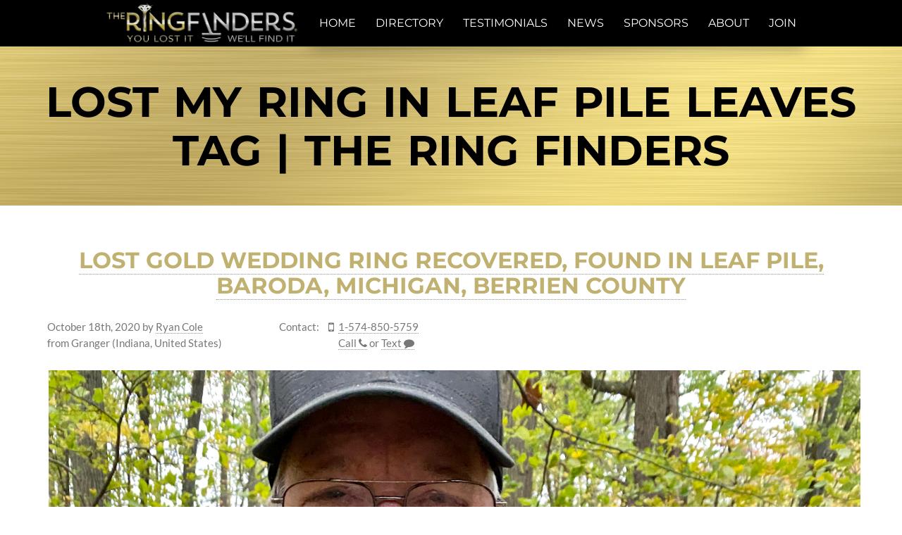

--- FILE ---
content_type: text/html; charset=UTF-8
request_url: https://theringfinders.com/blog/tag/lost-my-ring-in-leaf-pile-leaves/
body_size: 6632
content:
<!DOCTYPE html>
<html lang="en-US">
<head>
	<meta charset="UTF-8">
	<meta http-equiv="X-UA-Compatible" content="IE=edge">

	<link rel="alternate" hreflang="x-default" href="https://theringfinders.com" />
	<link rel="alternate" hreflang="en" href="https://theringfinders.com" />
	<link rel="alternate" hreflang="fr" href="https://fr.theringfinders.com" />

	<meta name="viewport" content="width=device-width, initial-scale=1, maximum-scale=1.0, user-scalable=no">
	<script>document.documentElement.className += " has-js";</script>


<!-- Google tag (gtag.js) -->
<script async src="https://www.googletagmanager.com/gtag/js?id=G-3K4F9SFJSR"></script>
<script>
  window.dataLayer = window.dataLayer || [];
  function gtag(){dataLayer.push(arguments);}
  gtag('js', new Date());

  gtag('config', 'G-3K4F9SFJSR');
</script>


<script>
  (function(i,s,o,g,r,a,m){i['GoogleAnalyticsObject']=r;i[r]=i[r]||function(){
  (i[r].q=i[r].q||[]).push(arguments)},i[r].l=1*new Date();a=s.createElement(o),
  m=s.getElementsByTagName(o)[0];a.async=1;a.src=g;m.parentNode.insertBefore(a,m)
  })(window,document,'script','https://www.google-analytics.com/analytics.js','ga');

  ga('create', 'UA-28455061-2', 'auto');
  ga('send', 'pageview');
</script>

	<meta name="author" content="Jason Bedard - https://jbedard.ca" />

	<link rel="icon" href="//static.theringfinders.com/favicon.ico" />
	<link rel="shortcut icon" href="//static.theringfinders.com/favicon.ico" />
<meta name='robots' content='index, follow, max-image-preview:large, max-snippet:-1, max-video-preview:-1' />

	<!-- This site is optimized with the Yoast SEO plugin v18.0 - https://yoast.com/wordpress/plugins/seo/ -->
	<title>lost my ring in leaf pile leaves Tag | The Ring Finders</title>
	<link rel="canonical" href="https://fr.theringfinders.com/blog/tag/lost-my-ring-in-leaf-pile-leaves/" />
	<script type="application/ld+json" class="yoast-schema-graph">{"@context":"https://schema.org","@graph":[{"@type":"Organization","@id":"https://theringfinders.com/#organization","name":"The Ring Finders","url":"https://theringfinders.com/","sameAs":["https://facebook.com/TheRingFinders","https://www.instagram.com/theringfinders/","https://www.youtube.com/channel/UCGPHExl87ESTuPIuVcFkjzA","https://twitter.com/TheRingFinders"],"logo":{"@type":"ImageObject","@id":"https://theringfinders.com/#logo","inLanguage":"en-US","url":"https://i1.wp.com/static.theringfinders.com/wp-content/uploads/2017/06/20170621_e3f90_cbf1a.jpg?fit=3000%2C2076&ssl=1","contentUrl":"https://i1.wp.com/static.theringfinders.com/wp-content/uploads/2017/06/20170621_e3f90_cbf1a.jpg?fit=3000%2C2076&ssl=1","width":3000,"height":2076,"caption":"The Ring Finders"},"image":{"@id":"https://theringfinders.com/#logo"}},{"@type":"WebSite","@id":"https://theringfinders.com/#website","url":"https://theringfinders.com/","name":"The Ring Finders","description":"A database of independent metal detecting specialists offering metal detector rentals, hires and services to help find your lost rings and jewelry","publisher":{"@id":"https://theringfinders.com/#organization"},"potentialAction":[{"@type":"SearchAction","target":{"@type":"EntryPoint","urlTemplate":"https://theringfinders.com/?s={search_term_string}"},"query-input":"required name=search_term_string"}],"inLanguage":"en-US"},{"@type":"CollectionPage","@id":"https://fr.theringfinders.com/blog/tag/lost-my-ring-in-leaf-pile-leaves/#webpage","url":"https://fr.theringfinders.com/blog/tag/lost-my-ring-in-leaf-pile-leaves/","name":"lost my ring in leaf pile leaves Tag | The Ring Finders","isPartOf":{"@id":"https://theringfinders.com/#website"},"breadcrumb":{"@id":"https://fr.theringfinders.com/blog/tag/lost-my-ring-in-leaf-pile-leaves/#breadcrumb"},"inLanguage":"en-US","potentialAction":[{"@type":"ReadAction","target":["https://fr.theringfinders.com/blog/tag/lost-my-ring-in-leaf-pile-leaves/"]}]},{"@type":"BreadcrumbList","@id":"https://fr.theringfinders.com/blog/tag/lost-my-ring-in-leaf-pile-leaves/#breadcrumb","itemListElement":[{"@type":"ListItem","position":1,"name":"Home","item":"https://theringfinders.com/"},{"@type":"ListItem","position":2,"name":"lost my ring in leaf pile leaves"}]}]}</script>
	<!-- / Yoast SEO plugin. -->


<link rel='dns-prefetch' href='//static.theringfinders.com' />
<link rel='dns-prefetch' href='//jetpack.wordpress.com' />
<link rel='dns-prefetch' href='//s0.wp.com' />
<link rel='dns-prefetch' href='//public-api.wordpress.com' />
<link rel='dns-prefetch' href='//0.gravatar.com' />
<link rel='dns-prefetch' href='//1.gravatar.com' />
<link rel='dns-prefetch' href='//2.gravatar.com' />
<link rel='dns-prefetch' href='//widgets.wp.com' />
<link rel='dns-prefetch' href='//c0.wp.com' />
<link rel="alternate" type="application/rss+xml" title="The Ring Finders &raquo; lost my ring in leaf pile leaves Tag Feed" href="https://theringfinders.com/blog/tag/lost-my-ring-in-leaf-pile-leaves/feed/" />
<link rel='stylesheet' id='wp-block-library-css'  href='https://c0.wp.com/c/5.9.8/wp-includes/css/dist/block-library/style.css' type='text/css' media='all' />
<style id='wp-block-library-inline-css' type='text/css'>
.has-text-align-justify{text-align:justify;}
</style>
<link rel='stylesheet' id='mediaelement-css'  href='https://c0.wp.com/c/5.9.8/wp-includes/js/mediaelement/mediaelementplayer-legacy.min.css' type='text/css' media='all' />
<link rel='stylesheet' id='wp-mediaelement-css'  href='https://c0.wp.com/c/5.9.8/wp-includes/js/mediaelement/wp-mediaelement.css' type='text/css' media='all' />
<style id='global-styles-inline-css' type='text/css'>
body{--wp--preset--color--black: #000000;--wp--preset--color--cyan-bluish-gray: #abb8c3;--wp--preset--color--white: #ffffff;--wp--preset--color--pale-pink: #f78da7;--wp--preset--color--vivid-red: #cf2e2e;--wp--preset--color--luminous-vivid-orange: #ff6900;--wp--preset--color--luminous-vivid-amber: #fcb900;--wp--preset--color--light-green-cyan: #7bdcb5;--wp--preset--color--vivid-green-cyan: #00d084;--wp--preset--color--pale-cyan-blue: #8ed1fc;--wp--preset--color--vivid-cyan-blue: #0693e3;--wp--preset--color--vivid-purple: #9b51e0;--wp--preset--gradient--vivid-cyan-blue-to-vivid-purple: linear-gradient(135deg,rgba(6,147,227,1) 0%,rgb(155,81,224) 100%);--wp--preset--gradient--light-green-cyan-to-vivid-green-cyan: linear-gradient(135deg,rgb(122,220,180) 0%,rgb(0,208,130) 100%);--wp--preset--gradient--luminous-vivid-amber-to-luminous-vivid-orange: linear-gradient(135deg,rgba(252,185,0,1) 0%,rgba(255,105,0,1) 100%);--wp--preset--gradient--luminous-vivid-orange-to-vivid-red: linear-gradient(135deg,rgba(255,105,0,1) 0%,rgb(207,46,46) 100%);--wp--preset--gradient--very-light-gray-to-cyan-bluish-gray: linear-gradient(135deg,rgb(238,238,238) 0%,rgb(169,184,195) 100%);--wp--preset--gradient--cool-to-warm-spectrum: linear-gradient(135deg,rgb(74,234,220) 0%,rgb(151,120,209) 20%,rgb(207,42,186) 40%,rgb(238,44,130) 60%,rgb(251,105,98) 80%,rgb(254,248,76) 100%);--wp--preset--gradient--blush-light-purple: linear-gradient(135deg,rgb(255,206,236) 0%,rgb(152,150,240) 100%);--wp--preset--gradient--blush-bordeaux: linear-gradient(135deg,rgb(254,205,165) 0%,rgb(254,45,45) 50%,rgb(107,0,62) 100%);--wp--preset--gradient--luminous-dusk: linear-gradient(135deg,rgb(255,203,112) 0%,rgb(199,81,192) 50%,rgb(65,88,208) 100%);--wp--preset--gradient--pale-ocean: linear-gradient(135deg,rgb(255,245,203) 0%,rgb(182,227,212) 50%,rgb(51,167,181) 100%);--wp--preset--gradient--electric-grass: linear-gradient(135deg,rgb(202,248,128) 0%,rgb(113,206,126) 100%);--wp--preset--gradient--midnight: linear-gradient(135deg,rgb(2,3,129) 0%,rgb(40,116,252) 100%);--wp--preset--duotone--dark-grayscale: url('#wp-duotone-dark-grayscale');--wp--preset--duotone--grayscale: url('#wp-duotone-grayscale');--wp--preset--duotone--purple-yellow: url('#wp-duotone-purple-yellow');--wp--preset--duotone--blue-red: url('#wp-duotone-blue-red');--wp--preset--duotone--midnight: url('#wp-duotone-midnight');--wp--preset--duotone--magenta-yellow: url('#wp-duotone-magenta-yellow');--wp--preset--duotone--purple-green: url('#wp-duotone-purple-green');--wp--preset--duotone--blue-orange: url('#wp-duotone-blue-orange');--wp--preset--font-size--small: 13px;--wp--preset--font-size--medium: 20px;--wp--preset--font-size--large: 36px;--wp--preset--font-size--x-large: 42px;}.has-black-color{color: var(--wp--preset--color--black) !important;}.has-cyan-bluish-gray-color{color: var(--wp--preset--color--cyan-bluish-gray) !important;}.has-white-color{color: var(--wp--preset--color--white) !important;}.has-pale-pink-color{color: var(--wp--preset--color--pale-pink) !important;}.has-vivid-red-color{color: var(--wp--preset--color--vivid-red) !important;}.has-luminous-vivid-orange-color{color: var(--wp--preset--color--luminous-vivid-orange) !important;}.has-luminous-vivid-amber-color{color: var(--wp--preset--color--luminous-vivid-amber) !important;}.has-light-green-cyan-color{color: var(--wp--preset--color--light-green-cyan) !important;}.has-vivid-green-cyan-color{color: var(--wp--preset--color--vivid-green-cyan) !important;}.has-pale-cyan-blue-color{color: var(--wp--preset--color--pale-cyan-blue) !important;}.has-vivid-cyan-blue-color{color: var(--wp--preset--color--vivid-cyan-blue) !important;}.has-vivid-purple-color{color: var(--wp--preset--color--vivid-purple) !important;}.has-black-background-color{background-color: var(--wp--preset--color--black) !important;}.has-cyan-bluish-gray-background-color{background-color: var(--wp--preset--color--cyan-bluish-gray) !important;}.has-white-background-color{background-color: var(--wp--preset--color--white) !important;}.has-pale-pink-background-color{background-color: var(--wp--preset--color--pale-pink) !important;}.has-vivid-red-background-color{background-color: var(--wp--preset--color--vivid-red) !important;}.has-luminous-vivid-orange-background-color{background-color: var(--wp--preset--color--luminous-vivid-orange) !important;}.has-luminous-vivid-amber-background-color{background-color: var(--wp--preset--color--luminous-vivid-amber) !important;}.has-light-green-cyan-background-color{background-color: var(--wp--preset--color--light-green-cyan) !important;}.has-vivid-green-cyan-background-color{background-color: var(--wp--preset--color--vivid-green-cyan) !important;}.has-pale-cyan-blue-background-color{background-color: var(--wp--preset--color--pale-cyan-blue) !important;}.has-vivid-cyan-blue-background-color{background-color: var(--wp--preset--color--vivid-cyan-blue) !important;}.has-vivid-purple-background-color{background-color: var(--wp--preset--color--vivid-purple) !important;}.has-black-border-color{border-color: var(--wp--preset--color--black) !important;}.has-cyan-bluish-gray-border-color{border-color: var(--wp--preset--color--cyan-bluish-gray) !important;}.has-white-border-color{border-color: var(--wp--preset--color--white) !important;}.has-pale-pink-border-color{border-color: var(--wp--preset--color--pale-pink) !important;}.has-vivid-red-border-color{border-color: var(--wp--preset--color--vivid-red) !important;}.has-luminous-vivid-orange-border-color{border-color: var(--wp--preset--color--luminous-vivid-orange) !important;}.has-luminous-vivid-amber-border-color{border-color: var(--wp--preset--color--luminous-vivid-amber) !important;}.has-light-green-cyan-border-color{border-color: var(--wp--preset--color--light-green-cyan) !important;}.has-vivid-green-cyan-border-color{border-color: var(--wp--preset--color--vivid-green-cyan) !important;}.has-pale-cyan-blue-border-color{border-color: var(--wp--preset--color--pale-cyan-blue) !important;}.has-vivid-cyan-blue-border-color{border-color: var(--wp--preset--color--vivid-cyan-blue) !important;}.has-vivid-purple-border-color{border-color: var(--wp--preset--color--vivid-purple) !important;}.has-vivid-cyan-blue-to-vivid-purple-gradient-background{background: var(--wp--preset--gradient--vivid-cyan-blue-to-vivid-purple) !important;}.has-light-green-cyan-to-vivid-green-cyan-gradient-background{background: var(--wp--preset--gradient--light-green-cyan-to-vivid-green-cyan) !important;}.has-luminous-vivid-amber-to-luminous-vivid-orange-gradient-background{background: var(--wp--preset--gradient--luminous-vivid-amber-to-luminous-vivid-orange) !important;}.has-luminous-vivid-orange-to-vivid-red-gradient-background{background: var(--wp--preset--gradient--luminous-vivid-orange-to-vivid-red) !important;}.has-very-light-gray-to-cyan-bluish-gray-gradient-background{background: var(--wp--preset--gradient--very-light-gray-to-cyan-bluish-gray) !important;}.has-cool-to-warm-spectrum-gradient-background{background: var(--wp--preset--gradient--cool-to-warm-spectrum) !important;}.has-blush-light-purple-gradient-background{background: var(--wp--preset--gradient--blush-light-purple) !important;}.has-blush-bordeaux-gradient-background{background: var(--wp--preset--gradient--blush-bordeaux) !important;}.has-luminous-dusk-gradient-background{background: var(--wp--preset--gradient--luminous-dusk) !important;}.has-pale-ocean-gradient-background{background: var(--wp--preset--gradient--pale-ocean) !important;}.has-electric-grass-gradient-background{background: var(--wp--preset--gradient--electric-grass) !important;}.has-midnight-gradient-background{background: var(--wp--preset--gradient--midnight) !important;}.has-small-font-size{font-size: var(--wp--preset--font-size--small) !important;}.has-medium-font-size{font-size: var(--wp--preset--font-size--medium) !important;}.has-large-font-size{font-size: var(--wp--preset--font-size--large) !important;}.has-x-large-font-size{font-size: var(--wp--preset--font-size--x-large) !important;}
</style>
<link rel='stylesheet' id='normalize-css-css'  href='https://cdnjs.cloudflare.com/ajax/libs/normalize/4.2.0/normalize.min.css' type='text/css' media='all' />
<link rel='stylesheet' id='font-awesome-css'  href='https://cdnjs.cloudflare.com/ajax/libs/font-awesome/4.7.0/css/font-awesome.min.css' type='text/css' media='all' />
<link rel='stylesheet' id='trf/layout-css'  href='//static.theringfinders.com/css/layout.min.css?ver=1754453735' type='text/css' media='all' />
<link rel='stylesheet' id='trf/trf-css'  href='//static.theringfinders.com/css/trf.min.css?ver=1754453735' type='text/css' media='all' />
<link rel='stylesheet' id='jetpack_likes-css'  href='https://c0.wp.com/p/jetpack/10.8.1/modules/likes/style.css' type='text/css' media='all' />
<link rel='stylesheet' id='theringfinders-css'  href='https://static.theringfinders.com/wp-content/themes/theringfinders.com/style.min.css?ver=1641078628' type='text/css' media='all' />
<script type='text/javascript' src='https://ajax.googleapis.com/ajax/libs/jquery/3.6.0/jquery.min.js' id='jquery-core-js'></script>
<script type='text/javascript' src='//static.theringfinders.com/js/common.min.js?ver=1703929250' id='trf/common-js'></script>
<link rel="https://api.w.org/" href="https://theringfinders.com/wp-json/" /><link rel="alternate" type="application/json" href="https://theringfinders.com/wp-json/wp/v2/tags/11450" /><link rel="EditURI" type="application/rsd+xml" title="RSD" href="https://theringfinders.com/blog/xmlrpc.php?rsd" />
<style type='text/css'>img#wpstats{display:none}</style>
	
<!-- Jetpack Open Graph Tags -->
<meta property="og:type" content="website" />
<meta property="og:title" content="lost my ring in leaf pile leaves Tag | The Ring Finders" />
<meta property="og:url" content="https://theringfinders.com/blog/tag/lost-my-ring-in-leaf-pile-leaves/" />
<meta property="og:site_name" content="The Ring Finders" />
<meta property="og:image" content="https://s0.wp.com/i/blank.jpg" />
<meta property="og:image:alt" content="" />
<meta property="og:locale" content="en_US" />
<meta name="twitter:creator" content="@TheRingFinders" />
<meta name="twitter:site" content="@TheRingFinders" />

<!-- End Jetpack Open Graph Tags -->
</head>
<body class="archive tag tag-lost-my-ring-in-leaf-pile-leaves tag-11450">

<nav id="menu-main">
	<a href="/" class="logo-background"></a>

	<a href="/directory/" class="locate-button locate-left" ga-track="menu-locate">
		<i class="fa fa-crosshairs"></i>
		<span>Locate a Ring Finder</span>
	</a>

	<label for="menu-open"><i class="fa fa-bars"></i></label>
	<input id="menu-open" type="checkbox" />

	<ul class="menu" itemtype="http://www.schema.org/SiteNavigationElement" itemscope>
		<li itemprop="name" ga-track="menu-home" class=""><a itemprop="url" href="/"><span>Home</span></a></li>
		<li itemprop="name" ga-track="menu-directory" class=""><a itemprop="url" href="/directory/"><span>Directory</span></a></li>
		<li itemprop="name" ga-track="menu-testimonials" class=""><a itemprop="url" href="/testimonials/"><span>Testimonials</span></a></li>
		<li itemprop="name" ga-track="menu-news" class=""><a itemprop="url" href="/news/"><span>News</span></a></li>
		<li itemprop="name" ga-track="menu-sponsors" class=""><a itemprop="url" href="/sponsors/"><span>Sponsors</span></a></li>
		<li itemprop="name" ga-track="menu-about" class=""><a itemprop="url" href="/about/"><span>About</span></a></li>
		<li itemprop="name" ga-track="menu-join" class=""><a itemprop="url" href="/join/"><span>Join</span></a></li>
	</ul>

	<a href="/directory/" class="locate-button locate-right" ga-track="menu-locate">
		<i class="fa fa-crosshairs"></i>
		<span>Locate a Ring Finder</span>
	</a>

</nav>

<main id="page-content-wrapper">

<!-- END TEMPLATE: header -->

<!-- TEMPLATE: default -->

<h1 id="page-content-title">
	<a href="/blog/tag/lost-my-ring-in-leaf-pile-leaves/">
		lost my ring in leaf pile leaves Tag | The Ring Finders	</a>
</h1>

  
	<article itemscope itemtype="http://schema.org/Article" class="post-single page-content post-73680 post type-post status-publish format-standard hentry category-lost-found category-most-recent-discovery category-the-ring-finders category-uncategorized tag-how-to-find-a-lost-ring tag-lost-my-ring-berrien-county tag-lost-my-ring-in-leaf-pile-leaves tag-lost-ring-baroda-michigan tag-lost-ring-weko-beach tag-lost-wedding-ring-baroda-michigan tag-metal-detector-rental-baroda-michigan tag-metal-detector-rental-bridgman-michigan" id="wp-post-73680">
		<meta itemprop="name" content="Lost gold wedding ring recovered, found in leaf pile,  Baroda, Michigan, Berrien County" />
		<meta itemprop="url" content="https://theringfinders.com/blog/Ryan.Cole/2020/10/lost-gold-wedding-ring-recovered-found-leaf-pile-baroda-michigan/" />
	
				<h3><a href="https://theringfinders.com/blog/Ryan.Cole/2020/10/lost-gold-wedding-ring-recovered-found-leaf-pile-baroda-michigan/" rel="bookmark" title="Permanent Link to Lost gold wedding ring recovered, found in leaf pile,  Baroda, Michigan, Berrien County">Lost gold wedding ring recovered, found in leaf pile,  Baroda, Michigan, Berrien County</a></h3>
		
		<div class="meta contact-cards">
			<div class="card">
				<ul>
					<li>
						<span itemprop="datePublished">October 18th, 2020</span>
						<span itemprop="author">
							by							<a ga-track="blog-article-finder" href="/Ryan.Cole/">Ryan Cole</a>
						</span>
					</li>

					<li>
						from
Granger (Indiana, United States)					</li>
				</ul>
			</div>

		<div class="card" ga-track="blog-phone">
			<span>Contact:</span>

			<ul>


			  <li>
				<i class="fa fa-mobile" title="Phone"></i>
				<a itemprop="telephone" href="tel:1-574-850-5759">1-574-850-5759</a>
			  </li>
			  <li>
				<i class="fa"></i>
				<a itemprop="telephone" href="tel:1-574-850-5759">
					<span>Call</span>
					<i class="fa fa-phone subicon"></i>
				</a>
				or
				<a itemprop="telephone" href="sms:1-574-850-5759">
					<span>Text</span>
					<i class="fa fa-comment subicon"></i>
				</a>
			  </li>

			</ul>
		</div>
	</div>



				<div class="wp-entry" itemprop="text">
					<p><img src="//static.theringfinders.com/wp-content/uploads/2020/10/20201018_40d3a_610a1.jpeg" alt="" width="3024" height="4032" class="alignnone size-full wp-image-73678" srcset="https://static.theringfinders.com/wp-content/uploads/2020/10/20201018_40d3a_610a1.jpeg 3024w, https://static.theringfinders.com/wp-content/uploads/2020/10/20201018_40d3a_610a1-225x300.jpeg 225w, https://static.theringfinders.com/wp-content/uploads/2020/10/20201018_40d3a_610a1-768x1024.jpeg 768w, https://static.theringfinders.com/wp-content/uploads/2020/10/20201018_40d3a_610a1-450x600.jpeg 450w" sizes="(max-width: 3024px) 100vw, 3024px" /></p>
<p>Larry, his wife and some family had been doing some fall cleanup of freshly fallen leaves on the property.<br />
Later in the afternoon, Larry noticed his wedding ring, that he’s worn proudly for 49 years, had slipped off and was now missing.<br />
For hours, they searched, sometimes on hands and knees, scouring the leaf piles for the missing gold band. They tried using a metal detector, but said it was making all kinds of noise on random targets and they weren’t sure on it’s settings or how to really use it.<br />
Larry’s daughter had seen a Twitter tweet about someone’s ring being found by a ringfinder (me) and they decided to look to TheRingFinders.com for help.<br />
The first potential area of loss was where the loads of leaves were being dumped. They had taken some photos during the day and saw that Larry still had his ring on his finger at some point.<br />
I started searching,  found several undesirable targets that were under the surface, some flakes of copper and foil pieces on top of the ground, slightly prolonging the process.<br />
I have found many lost rings, often just outside of where they are thought to possibly be.<br />
I got a good strong signal near the back side of the compacted leaf piles. I rustled carefully through the leaves to locate that particular target with my pinpointer. They didn’t expect the ring would be right there though. A brief moment later and I saw the golden edge of a ring at the end of the sounding pinpointer.  Bingo! I said. I immediately handed it back to Larry.<br />
I’ve seen many happy reactions from people and families, which is awesome, this was no exception. He was so very happy and gracious to be reunited with his lost ring.<br />
I’m glad I was able to help. Took about ten minutes to find. </p>
<p><img loading="lazy" src="//static.theringfinders.com/wp-content/uploads/2020/10/20201018_8ba1e_2fdb0.jpeg" alt="" width="962" height="1856" class="alignnone size-full wp-image-73674" srcset="https://static.theringfinders.com/wp-content/uploads/2020/10/20201018_8ba1e_2fdb0.jpeg 962w, https://static.theringfinders.com/wp-content/uploads/2020/10/20201018_8ba1e_2fdb0-155x300.jpeg 155w, https://static.theringfinders.com/wp-content/uploads/2020/10/20201018_8ba1e_2fdb0-768x1482.jpeg 768w, https://static.theringfinders.com/wp-content/uploads/2020/10/20201018_8ba1e_2fdb0-311x600.jpeg 311w" sizes="(max-width: 962px) 100vw, 962px" /><br />
<img loading="lazy" src="//static.theringfinders.com/wp-content/uploads/2020/10/20201018_aeeee_c666e.jpeg" alt="" width="3024" height="4032" class="alignnone size-full wp-image-73676" srcset="https://static.theringfinders.com/wp-content/uploads/2020/10/20201018_aeeee_c666e.jpeg 3024w, https://static.theringfinders.com/wp-content/uploads/2020/10/20201018_aeeee_c666e-225x300.jpeg 225w, https://static.theringfinders.com/wp-content/uploads/2020/10/20201018_aeeee_c666e-768x1024.jpeg 768w, https://static.theringfinders.com/wp-content/uploads/2020/10/20201018_aeeee_c666e-450x600.jpeg 450w" sizes="(max-width: 3024px) 100vw, 3024px" /></p>
					<div class="clear"></div>
				</div>

							<div class="wp-postmetadata">
					<div>Tags:<ul class="post-tags"><li><a href="https://theringfinders.com/blog/tag/how-to-find-a-lost-ring/" rel="tag">how to find a lost ring</a></li><li><a href="https://theringfinders.com/blog/tag/lost-my-ring-berrien-county/" rel="tag">lost my ring berrien county</a></li><li><a href="https://theringfinders.com/blog/tag/lost-my-ring-in-leaf-pile-leaves/" rel="tag">lost my ring in leaf pile leaves</a></li><li><a href="https://theringfinders.com/blog/tag/lost-ring-baroda-michigan/" rel="tag">Lost ring baroda michigan</a></li><li><a href="https://theringfinders.com/blog/tag/lost-ring-weko-beach/" rel="tag">lost ring weko beach</a></li><li><a href="https://theringfinders.com/blog/tag/lost-wedding-ring-baroda-michigan/" rel="tag">lost wedding ring baroda michigan</a></li><li><a href="https://theringfinders.com/blog/tag/metal-detector-rental-baroda-michigan/" rel="tag">metal detector rental baroda michigan</a></li><li><a href="https://theringfinders.com/blog/tag/metal-detector-rental-bridgman-michigan/" rel="tag">metal detector rental bridgman michigan</a></li></ul></div>
					<div>Category:<ul class="post-categories">
	<li><a href="https://theringfinders.com/blog/category/lost-found/" rel="category tag">Lost &amp; Found</a></li>
	<li><a href="https://theringfinders.com/blog/category/finders/most-recent-discovery/" rel="category tag">Most Recent Discovery</a></li>
	<li><a href="https://theringfinders.com/blog/category/the-ring-finders/" rel="category tag">The Ring Finders</a></li>
	<li><a href="https://theringfinders.com/blog/category/uncategorized/" rel="category tag">Uncategorized</a></li></ul></div>				</div>

				<div>
					<p></p>
				</div>
			
						</article>

		
		
	
<!-- TEMPLATE: footer -->

</main><!-- #page-content-wrapper -->

<footer id="footer">
	<aside>
		<ul class="social-follow">
			<li><a href="https://www.facebook.com/TheRingFinders"><i class="fa fa-facebook"></i></a></li>
			<li><a href="https://twitter.com/TheRingFinders"><i class="fa fa-twitter"></i></a></li>
			<li><a href="https://www.youtube.com/user/TurnersTreasureTeam"><i class="fa fa-youtube"></i></a></li>
			<li><a href="https://www.instagram.com/theringfinders/"><i class="fa fa-instagram"></i></a></li>
		</ul>
	</aside>

	<nav>
		<ul class="menu">
			<li><a href="/">The Ring Finders</a></li>
			<li><a href="/directory/">Directory</a></li>
			<li><a href="/news/">Testimonials, News & Blogs</a></li>
			<li><a href="/about/">About The Ring Finders</a></li>
			<li><a href="/join/">Become A Ring Finder</a></li>
			<li><a href="/forums/">Forums</a></li>
			<li><a href="/blog/wp-admin/">Login</a></li>
		</ul>

		<p class="copyright">
			Copyright &copy; 2009-2026 The Ring Finders Metal Detecting Service Inc.		</p>
	</nav>
</footer>

<script src='https://stats.wp.com/e-202604.js' defer></script>
<script>
	_stq = window._stq || [];
	_stq.push([ 'view', {v:'ext',j:'1:10.8.1',blog:'114428490',post:'0',tz:'-8',srv:'theringfinders.com'} ]);
	_stq.push([ 'clickTrackerInit', '114428490', '0' ]);
</script>
<!-- Generated @ 2026-01-24T21:09:49+00:00 -->

<script>
(adsbygoogle = window.adsbygoogle || []).push({});
</script>

</body>
</html>


--- FILE ---
content_type: text/css
request_url: https://static.theringfinders.com/wp-content/themes/theringfinders.com/style.min.css?ver=1641078628
body_size: 1823
content:
.mceIframeContainer{background-color:#FFF}.sticky{background:#f7f7f7;padding:0 10px 10px}.sticky h2{padding-top:10px}img.wp-smiley{border:none;display:inline}.comment-reply-title,.comments-title{text-align:left;font-size:1.3em;color:#b3000b;margin-bottom:.5em}.comment-list,.comment-list .children{list-style:none;margin:0;padding:0;text-align:justify}.comment-author{font-size:16px;font-size:1rem;margin-bottom:.4em;position:relative;z-index:2}.comment-author .avatar{height:32px;width:32px;float:left;margin-right:.7em;border:1px solid #eee;padding:2px;background:#fff}.comment-meta{margin-bottom:1.5em;font-weight:400}.comment-metadata{color:#767676;font-size:10px;font-size:.625rem;font-weight:800;letter-spacing:.1818em;text-transform:uppercase}.comment-metadata a{color:#767676}.comment-metadata a.comment-edit-link{color:#222;margin-left:1em}.comment-body{color:#333;font-size:14px;font-size:.875rem}.comment-reply-link{font-weight:800;position:relative}.comment-reply-link .icon{color:#222;left:-2em;height:1em;position:absolute;top:0;width:1em}.children .comment-author .avatar{height:30px;left:-45px;width:30px}.bypostauthor>.comment-body>.comment-meta>.comment-author .avatar{border:1px solid #333;padding:2px}.comment-awaiting-moderation,.no-comments{color:#767676;font-size:14px;font-size:.875rem;font-style:italic}.comments-pagination{margin:2em 0 3em}.comment-list li{margin:15px 0;padding:10px 0 10px 10px;border:1px solid #ddd;font-weight:700}.comment-list li.parent{padding-bottom:0}.comment-list li li:last-child{margin-bottom:0;border-bottom:0;border-right:0}.comment-list li li{border-right:0}.comment-list p{margin:10px 0;font-weight:400;line-height:1.5em;text-transform:none}.comment-author,.comment-meta{margin:2px 0}.comment-list cite,.comment-list cite a{font-weight:700;font-style:normal;font-size:1.1em}.comment-list .says{font-weight:400}.comment-list cite:after{content:" (visitor)";font-weight:400}.comment-list .byuser>.comment-body>.comment-author>cite:after{content:" (member)"}.comment-list .bypostauthor>.comment-body>.comment-author>cite:after{content:" (author)"}#commentform>p{margin:.5em 0}#commentform input,#commentform label,#commentform textarea{vertical-align:top}#commentform textarea{width:30rem;max-width:60%}.wp-entry iframe,.wp-entry img{max-width:100%}#commentform label:first-child{display:inline-block;width:6em}#commentform label+input{width:12em;padding:2px}#commentform input[type=checkbox]:first-child{margin-right:.1em;height:1.2em}#sidebar ul ol li,#sidebar ul ul li,blockquote{color:#777}#wp-calendar #next a,#wp-calendar #prev a{font-size:9pt}#wp-calendar caption{font:700 1.3em 'Lucida Grande',Verdana,Arial,Sans-Serif;text-align:center}#wp-calendar th{font-style:normal;text-transform:capitalize}.wp-widecolumn{padding:10px 0 20px;margin:5px 0 0 150px}.post{margin-bottom:40px}.wp-widecolumn .post{margin:0}.wp-widecolumn .smallattachment{text-align:center;float:left;width:128px;margin:5px 5px 5px 0}#sidebar,.alignright{float:right}.wp-widecolumn .attachment{text-align:center;margin:5px 0}.wp-entry .shareinpost{margin-top:20px}.post-multi .wp-postmetadata .post-tags{display:block;overflow:hidden;text-overflow:ellipsis;white-space:nowrap}.wp-postmetadata ul.post-categories,.wp-postmetadata ul.post-tags{display:inline-block;list-style:none;margin:1ex 0 0;padding:0}.wp-postmetadata ul.post-categories li,.wp-postmetadata ul.post-tags li{display:inline-block;margin-left:1ex}.wp-postmetadata ul.post-categories li:not(:last-child):after,.wp-postmetadata ul.post-tags li:not(:last-child):after{content:", "}html>body .entry ul{margin-left:0;padding:0 0 0 10px;list-style:none;text-indent:-10px}html>body .entry li{margin:7px 0 8px 10px}#sidebar ul ul li:before,.entry ul li:before{content:"\00BB \0020"}.entry ol{padding:0 0 0 35px;margin:0}.entry ol li{margin:0;padding:0}#sidebar{padding:20px 0 10px;width:190px;height:100%}#sidebar ul li{margin-bottom:15px}#sidebar ul p,#sidebar ul select{margin:5px 0 8px}#sidebar ul ol,#sidebar ul ul{margin:5px 0 0 10px}#sidebar ul ol,#sidebar ul ul ul{margin:0 0 0 10px}#sidebar ul ol li{list-style:decimal}#sidebar ul ol li,#sidebar ul ul li{margin:3px 0 0;padding:0}#sidebar h3{margin:5px 0 0;padding:0;font-size:1.2em}#searchform{margin:10px auto;padding:5px 3px;text-align:center}#sidebar #searchform #s{width:108px;padding:2px}#sidebar #searchsubmit{padding:1px}.entry form{text-align:center}#respond{clear:both}#respond:after{content:".";display:block;height:0;clear:both;visibility:hidden}#wp-calendar{empty-cells:show;margin:10px auto 0;width:155px}#wp-calendar #next a{padding-right:10px;text-align:right}#wp-calendar #prev a{padding-left:10px;text-align:left}#wp-calendar td,.center,.navigation,.wp-caption{text-align:center}#wp-calendar a{text-decoration:none;display:block}#wp-calendar caption{width:100%}#wp-calendar td{padding:3px 0}#wp-calendar td.pad:hover{background-color:#fff}.hidden{display:none}.screen-reader-text{position:absolute;left:-1000em}.navigation{display:block;margin-top:10px;margin-bottom:60px}.aligncenter,.centered{margin-left:auto;margin-right:auto}.alignleft{float:left}img.alignnone,img.centered{margin:5px}img.alignright{margin:5px 0 5px 7px}img.alignleft{margin:5px 7px 5px 0}.wp-entry img{height:auto}.wp-caption{border:1px solid #ddd;background-color:#f3f3f3;padding-top:4px;margin:.6em 5px;-moz-border-radius:3px;-khtml-border-radius:3px;-webkit-border-radius:3px;border-radius:3px}.wp-caption img{margin:0 auto;padding:0;border:0;display:block}.wp-caption .wp-caption-text{font-size:80%;line-height:1.4em;padding:0 4px 5px;margin:0}.wp-video{position:relative}.wp-video>video{position:absolute;top:0;left:0;width:auto;height:auto}